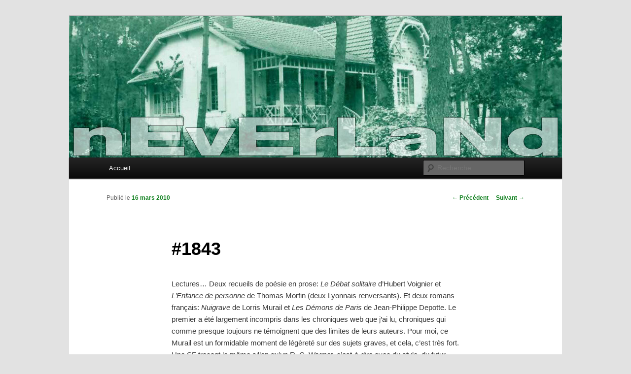

--- FILE ---
content_type: text/html; charset=UTF-8
request_url: https://captainbooks.fr/2010/n-1843/?replytocom=2118
body_size: 9020
content:
<!DOCTYPE html>
<!--[if IE 6]>
<html id="ie6" lang="fr-FR">
<![endif]-->
<!--[if IE 7]>
<html id="ie7" lang="fr-FR">
<![endif]-->
<!--[if IE 8]>
<html id="ie8" lang="fr-FR">
<![endif]-->
<!--[if !(IE 6) & !(IE 7) & !(IE 8)]><!-->
<html lang="fr-FR">
<!--<![endif]-->
<head>
<meta charset="UTF-8" />
<meta name="viewport" content="width=device-width" />
<title>
#1843 | nEvErLaNd	</title>
<link rel="profile" href="https://gmpg.org/xfn/11" />
<link rel="stylesheet" type="text/css" media="all" href="https://captainbooks.fr/wp-content/themes/twentyeleven/style.css?ver=20231107" />
<link rel="pingback" href="https://captainbooks.fr/xmlrpc.php">
<!--[if lt IE 9]>
<script src="https://captainbooks.fr/wp-content/themes/twentyeleven/js/html5.js?ver=3.7.0" type="text/javascript"></script>
<![endif]-->
<meta name='robots' content='max-image-preview:large, noindex, follow' />
	<style>img:is([sizes="auto" i], [sizes^="auto," i]) { contain-intrinsic-size: 3000px 1500px }</style>
	<link rel="alternate" type="application/rss+xml" title="nEvErLaNd &raquo; Flux" href="https://captainbooks.fr/feed/" />
<link rel="alternate" type="application/rss+xml" title="nEvErLaNd &raquo; Flux des commentaires" href="https://captainbooks.fr/comments/feed/" />
<link rel="alternate" type="application/rss+xml" title="nEvErLaNd &raquo; #1843 Flux des commentaires" href="https://captainbooks.fr/2010/n-1843/feed/" />
<script type="text/javascript">
/* <![CDATA[ */
window._wpemojiSettings = {"baseUrl":"https:\/\/s.w.org\/images\/core\/emoji\/15.1.0\/72x72\/","ext":".png","svgUrl":"https:\/\/s.w.org\/images\/core\/emoji\/15.1.0\/svg\/","svgExt":".svg","source":{"concatemoji":"https:\/\/captainbooks.fr\/wp-includes\/js\/wp-emoji-release.min.js?ver=6.8.1"}};
/*! This file is auto-generated */
!function(i,n){var o,s,e;function c(e){try{var t={supportTests:e,timestamp:(new Date).valueOf()};sessionStorage.setItem(o,JSON.stringify(t))}catch(e){}}function p(e,t,n){e.clearRect(0,0,e.canvas.width,e.canvas.height),e.fillText(t,0,0);var t=new Uint32Array(e.getImageData(0,0,e.canvas.width,e.canvas.height).data),r=(e.clearRect(0,0,e.canvas.width,e.canvas.height),e.fillText(n,0,0),new Uint32Array(e.getImageData(0,0,e.canvas.width,e.canvas.height).data));return t.every(function(e,t){return e===r[t]})}function u(e,t,n){switch(t){case"flag":return n(e,"\ud83c\udff3\ufe0f\u200d\u26a7\ufe0f","\ud83c\udff3\ufe0f\u200b\u26a7\ufe0f")?!1:!n(e,"\ud83c\uddfa\ud83c\uddf3","\ud83c\uddfa\u200b\ud83c\uddf3")&&!n(e,"\ud83c\udff4\udb40\udc67\udb40\udc62\udb40\udc65\udb40\udc6e\udb40\udc67\udb40\udc7f","\ud83c\udff4\u200b\udb40\udc67\u200b\udb40\udc62\u200b\udb40\udc65\u200b\udb40\udc6e\u200b\udb40\udc67\u200b\udb40\udc7f");case"emoji":return!n(e,"\ud83d\udc26\u200d\ud83d\udd25","\ud83d\udc26\u200b\ud83d\udd25")}return!1}function f(e,t,n){var r="undefined"!=typeof WorkerGlobalScope&&self instanceof WorkerGlobalScope?new OffscreenCanvas(300,150):i.createElement("canvas"),a=r.getContext("2d",{willReadFrequently:!0}),o=(a.textBaseline="top",a.font="600 32px Arial",{});return e.forEach(function(e){o[e]=t(a,e,n)}),o}function t(e){var t=i.createElement("script");t.src=e,t.defer=!0,i.head.appendChild(t)}"undefined"!=typeof Promise&&(o="wpEmojiSettingsSupports",s=["flag","emoji"],n.supports={everything:!0,everythingExceptFlag:!0},e=new Promise(function(e){i.addEventListener("DOMContentLoaded",e,{once:!0})}),new Promise(function(t){var n=function(){try{var e=JSON.parse(sessionStorage.getItem(o));if("object"==typeof e&&"number"==typeof e.timestamp&&(new Date).valueOf()<e.timestamp+604800&&"object"==typeof e.supportTests)return e.supportTests}catch(e){}return null}();if(!n){if("undefined"!=typeof Worker&&"undefined"!=typeof OffscreenCanvas&&"undefined"!=typeof URL&&URL.createObjectURL&&"undefined"!=typeof Blob)try{var e="postMessage("+f.toString()+"("+[JSON.stringify(s),u.toString(),p.toString()].join(",")+"));",r=new Blob([e],{type:"text/javascript"}),a=new Worker(URL.createObjectURL(r),{name:"wpTestEmojiSupports"});return void(a.onmessage=function(e){c(n=e.data),a.terminate(),t(n)})}catch(e){}c(n=f(s,u,p))}t(n)}).then(function(e){for(var t in e)n.supports[t]=e[t],n.supports.everything=n.supports.everything&&n.supports[t],"flag"!==t&&(n.supports.everythingExceptFlag=n.supports.everythingExceptFlag&&n.supports[t]);n.supports.everythingExceptFlag=n.supports.everythingExceptFlag&&!n.supports.flag,n.DOMReady=!1,n.readyCallback=function(){n.DOMReady=!0}}).then(function(){return e}).then(function(){var e;n.supports.everything||(n.readyCallback(),(e=n.source||{}).concatemoji?t(e.concatemoji):e.wpemoji&&e.twemoji&&(t(e.twemoji),t(e.wpemoji)))}))}((window,document),window._wpemojiSettings);
/* ]]> */
</script>
<style id='wp-emoji-styles-inline-css' type='text/css'>

	img.wp-smiley, img.emoji {
		display: inline !important;
		border: none !important;
		box-shadow: none !important;
		height: 1em !important;
		width: 1em !important;
		margin: 0 0.07em !important;
		vertical-align: -0.1em !important;
		background: none !important;
		padding: 0 !important;
	}
</style>
<link rel='stylesheet' id='wp-block-library-css' href='https://captainbooks.fr/wp-includes/css/dist/block-library/style.min.css?ver=6.8.1' type='text/css' media='all' />
<style id='wp-block-library-theme-inline-css' type='text/css'>
.wp-block-audio :where(figcaption){color:#555;font-size:13px;text-align:center}.is-dark-theme .wp-block-audio :where(figcaption){color:#ffffffa6}.wp-block-audio{margin:0 0 1em}.wp-block-code{border:1px solid #ccc;border-radius:4px;font-family:Menlo,Consolas,monaco,monospace;padding:.8em 1em}.wp-block-embed :where(figcaption){color:#555;font-size:13px;text-align:center}.is-dark-theme .wp-block-embed :where(figcaption){color:#ffffffa6}.wp-block-embed{margin:0 0 1em}.blocks-gallery-caption{color:#555;font-size:13px;text-align:center}.is-dark-theme .blocks-gallery-caption{color:#ffffffa6}:root :where(.wp-block-image figcaption){color:#555;font-size:13px;text-align:center}.is-dark-theme :root :where(.wp-block-image figcaption){color:#ffffffa6}.wp-block-image{margin:0 0 1em}.wp-block-pullquote{border-bottom:4px solid;border-top:4px solid;color:currentColor;margin-bottom:1.75em}.wp-block-pullquote cite,.wp-block-pullquote footer,.wp-block-pullquote__citation{color:currentColor;font-size:.8125em;font-style:normal;text-transform:uppercase}.wp-block-quote{border-left:.25em solid;margin:0 0 1.75em;padding-left:1em}.wp-block-quote cite,.wp-block-quote footer{color:currentColor;font-size:.8125em;font-style:normal;position:relative}.wp-block-quote:where(.has-text-align-right){border-left:none;border-right:.25em solid;padding-left:0;padding-right:1em}.wp-block-quote:where(.has-text-align-center){border:none;padding-left:0}.wp-block-quote.is-large,.wp-block-quote.is-style-large,.wp-block-quote:where(.is-style-plain){border:none}.wp-block-search .wp-block-search__label{font-weight:700}.wp-block-search__button{border:1px solid #ccc;padding:.375em .625em}:where(.wp-block-group.has-background){padding:1.25em 2.375em}.wp-block-separator.has-css-opacity{opacity:.4}.wp-block-separator{border:none;border-bottom:2px solid;margin-left:auto;margin-right:auto}.wp-block-separator.has-alpha-channel-opacity{opacity:1}.wp-block-separator:not(.is-style-wide):not(.is-style-dots){width:100px}.wp-block-separator.has-background:not(.is-style-dots){border-bottom:none;height:1px}.wp-block-separator.has-background:not(.is-style-wide):not(.is-style-dots){height:2px}.wp-block-table{margin:0 0 1em}.wp-block-table td,.wp-block-table th{word-break:normal}.wp-block-table :where(figcaption){color:#555;font-size:13px;text-align:center}.is-dark-theme .wp-block-table :where(figcaption){color:#ffffffa6}.wp-block-video :where(figcaption){color:#555;font-size:13px;text-align:center}.is-dark-theme .wp-block-video :where(figcaption){color:#ffffffa6}.wp-block-video{margin:0 0 1em}:root :where(.wp-block-template-part.has-background){margin-bottom:0;margin-top:0;padding:1.25em 2.375em}
</style>
<style id='classic-theme-styles-inline-css' type='text/css'>
/*! This file is auto-generated */
.wp-block-button__link{color:#fff;background-color:#32373c;border-radius:9999px;box-shadow:none;text-decoration:none;padding:calc(.667em + 2px) calc(1.333em + 2px);font-size:1.125em}.wp-block-file__button{background:#32373c;color:#fff;text-decoration:none}
</style>
<style id='global-styles-inline-css' type='text/css'>
:root{--wp--preset--aspect-ratio--square: 1;--wp--preset--aspect-ratio--4-3: 4/3;--wp--preset--aspect-ratio--3-4: 3/4;--wp--preset--aspect-ratio--3-2: 3/2;--wp--preset--aspect-ratio--2-3: 2/3;--wp--preset--aspect-ratio--16-9: 16/9;--wp--preset--aspect-ratio--9-16: 9/16;--wp--preset--color--black: #000;--wp--preset--color--cyan-bluish-gray: #abb8c3;--wp--preset--color--white: #fff;--wp--preset--color--pale-pink: #f78da7;--wp--preset--color--vivid-red: #cf2e2e;--wp--preset--color--luminous-vivid-orange: #ff6900;--wp--preset--color--luminous-vivid-amber: #fcb900;--wp--preset--color--light-green-cyan: #7bdcb5;--wp--preset--color--vivid-green-cyan: #00d084;--wp--preset--color--pale-cyan-blue: #8ed1fc;--wp--preset--color--vivid-cyan-blue: #0693e3;--wp--preset--color--vivid-purple: #9b51e0;--wp--preset--color--blue: #1982d1;--wp--preset--color--dark-gray: #373737;--wp--preset--color--medium-gray: #666;--wp--preset--color--light-gray: #e2e2e2;--wp--preset--gradient--vivid-cyan-blue-to-vivid-purple: linear-gradient(135deg,rgba(6,147,227,1) 0%,rgb(155,81,224) 100%);--wp--preset--gradient--light-green-cyan-to-vivid-green-cyan: linear-gradient(135deg,rgb(122,220,180) 0%,rgb(0,208,130) 100%);--wp--preset--gradient--luminous-vivid-amber-to-luminous-vivid-orange: linear-gradient(135deg,rgba(252,185,0,1) 0%,rgba(255,105,0,1) 100%);--wp--preset--gradient--luminous-vivid-orange-to-vivid-red: linear-gradient(135deg,rgba(255,105,0,1) 0%,rgb(207,46,46) 100%);--wp--preset--gradient--very-light-gray-to-cyan-bluish-gray: linear-gradient(135deg,rgb(238,238,238) 0%,rgb(169,184,195) 100%);--wp--preset--gradient--cool-to-warm-spectrum: linear-gradient(135deg,rgb(74,234,220) 0%,rgb(151,120,209) 20%,rgb(207,42,186) 40%,rgb(238,44,130) 60%,rgb(251,105,98) 80%,rgb(254,248,76) 100%);--wp--preset--gradient--blush-light-purple: linear-gradient(135deg,rgb(255,206,236) 0%,rgb(152,150,240) 100%);--wp--preset--gradient--blush-bordeaux: linear-gradient(135deg,rgb(254,205,165) 0%,rgb(254,45,45) 50%,rgb(107,0,62) 100%);--wp--preset--gradient--luminous-dusk: linear-gradient(135deg,rgb(255,203,112) 0%,rgb(199,81,192) 50%,rgb(65,88,208) 100%);--wp--preset--gradient--pale-ocean: linear-gradient(135deg,rgb(255,245,203) 0%,rgb(182,227,212) 50%,rgb(51,167,181) 100%);--wp--preset--gradient--electric-grass: linear-gradient(135deg,rgb(202,248,128) 0%,rgb(113,206,126) 100%);--wp--preset--gradient--midnight: linear-gradient(135deg,rgb(2,3,129) 0%,rgb(40,116,252) 100%);--wp--preset--font-size--small: 13px;--wp--preset--font-size--medium: 20px;--wp--preset--font-size--large: 36px;--wp--preset--font-size--x-large: 42px;--wp--preset--spacing--20: 0.44rem;--wp--preset--spacing--30: 0.67rem;--wp--preset--spacing--40: 1rem;--wp--preset--spacing--50: 1.5rem;--wp--preset--spacing--60: 2.25rem;--wp--preset--spacing--70: 3.38rem;--wp--preset--spacing--80: 5.06rem;--wp--preset--shadow--natural: 6px 6px 9px rgba(0, 0, 0, 0.2);--wp--preset--shadow--deep: 12px 12px 50px rgba(0, 0, 0, 0.4);--wp--preset--shadow--sharp: 6px 6px 0px rgba(0, 0, 0, 0.2);--wp--preset--shadow--outlined: 6px 6px 0px -3px rgba(255, 255, 255, 1), 6px 6px rgba(0, 0, 0, 1);--wp--preset--shadow--crisp: 6px 6px 0px rgba(0, 0, 0, 1);}:where(.is-layout-flex){gap: 0.5em;}:where(.is-layout-grid){gap: 0.5em;}body .is-layout-flex{display: flex;}.is-layout-flex{flex-wrap: wrap;align-items: center;}.is-layout-flex > :is(*, div){margin: 0;}body .is-layout-grid{display: grid;}.is-layout-grid > :is(*, div){margin: 0;}:where(.wp-block-columns.is-layout-flex){gap: 2em;}:where(.wp-block-columns.is-layout-grid){gap: 2em;}:where(.wp-block-post-template.is-layout-flex){gap: 1.25em;}:where(.wp-block-post-template.is-layout-grid){gap: 1.25em;}.has-black-color{color: var(--wp--preset--color--black) !important;}.has-cyan-bluish-gray-color{color: var(--wp--preset--color--cyan-bluish-gray) !important;}.has-white-color{color: var(--wp--preset--color--white) !important;}.has-pale-pink-color{color: var(--wp--preset--color--pale-pink) !important;}.has-vivid-red-color{color: var(--wp--preset--color--vivid-red) !important;}.has-luminous-vivid-orange-color{color: var(--wp--preset--color--luminous-vivid-orange) !important;}.has-luminous-vivid-amber-color{color: var(--wp--preset--color--luminous-vivid-amber) !important;}.has-light-green-cyan-color{color: var(--wp--preset--color--light-green-cyan) !important;}.has-vivid-green-cyan-color{color: var(--wp--preset--color--vivid-green-cyan) !important;}.has-pale-cyan-blue-color{color: var(--wp--preset--color--pale-cyan-blue) !important;}.has-vivid-cyan-blue-color{color: var(--wp--preset--color--vivid-cyan-blue) !important;}.has-vivid-purple-color{color: var(--wp--preset--color--vivid-purple) !important;}.has-black-background-color{background-color: var(--wp--preset--color--black) !important;}.has-cyan-bluish-gray-background-color{background-color: var(--wp--preset--color--cyan-bluish-gray) !important;}.has-white-background-color{background-color: var(--wp--preset--color--white) !important;}.has-pale-pink-background-color{background-color: var(--wp--preset--color--pale-pink) !important;}.has-vivid-red-background-color{background-color: var(--wp--preset--color--vivid-red) !important;}.has-luminous-vivid-orange-background-color{background-color: var(--wp--preset--color--luminous-vivid-orange) !important;}.has-luminous-vivid-amber-background-color{background-color: var(--wp--preset--color--luminous-vivid-amber) !important;}.has-light-green-cyan-background-color{background-color: var(--wp--preset--color--light-green-cyan) !important;}.has-vivid-green-cyan-background-color{background-color: var(--wp--preset--color--vivid-green-cyan) !important;}.has-pale-cyan-blue-background-color{background-color: var(--wp--preset--color--pale-cyan-blue) !important;}.has-vivid-cyan-blue-background-color{background-color: var(--wp--preset--color--vivid-cyan-blue) !important;}.has-vivid-purple-background-color{background-color: var(--wp--preset--color--vivid-purple) !important;}.has-black-border-color{border-color: var(--wp--preset--color--black) !important;}.has-cyan-bluish-gray-border-color{border-color: var(--wp--preset--color--cyan-bluish-gray) !important;}.has-white-border-color{border-color: var(--wp--preset--color--white) !important;}.has-pale-pink-border-color{border-color: var(--wp--preset--color--pale-pink) !important;}.has-vivid-red-border-color{border-color: var(--wp--preset--color--vivid-red) !important;}.has-luminous-vivid-orange-border-color{border-color: var(--wp--preset--color--luminous-vivid-orange) !important;}.has-luminous-vivid-amber-border-color{border-color: var(--wp--preset--color--luminous-vivid-amber) !important;}.has-light-green-cyan-border-color{border-color: var(--wp--preset--color--light-green-cyan) !important;}.has-vivid-green-cyan-border-color{border-color: var(--wp--preset--color--vivid-green-cyan) !important;}.has-pale-cyan-blue-border-color{border-color: var(--wp--preset--color--pale-cyan-blue) !important;}.has-vivid-cyan-blue-border-color{border-color: var(--wp--preset--color--vivid-cyan-blue) !important;}.has-vivid-purple-border-color{border-color: var(--wp--preset--color--vivid-purple) !important;}.has-vivid-cyan-blue-to-vivid-purple-gradient-background{background: var(--wp--preset--gradient--vivid-cyan-blue-to-vivid-purple) !important;}.has-light-green-cyan-to-vivid-green-cyan-gradient-background{background: var(--wp--preset--gradient--light-green-cyan-to-vivid-green-cyan) !important;}.has-luminous-vivid-amber-to-luminous-vivid-orange-gradient-background{background: var(--wp--preset--gradient--luminous-vivid-amber-to-luminous-vivid-orange) !important;}.has-luminous-vivid-orange-to-vivid-red-gradient-background{background: var(--wp--preset--gradient--luminous-vivid-orange-to-vivid-red) !important;}.has-very-light-gray-to-cyan-bluish-gray-gradient-background{background: var(--wp--preset--gradient--very-light-gray-to-cyan-bluish-gray) !important;}.has-cool-to-warm-spectrum-gradient-background{background: var(--wp--preset--gradient--cool-to-warm-spectrum) !important;}.has-blush-light-purple-gradient-background{background: var(--wp--preset--gradient--blush-light-purple) !important;}.has-blush-bordeaux-gradient-background{background: var(--wp--preset--gradient--blush-bordeaux) !important;}.has-luminous-dusk-gradient-background{background: var(--wp--preset--gradient--luminous-dusk) !important;}.has-pale-ocean-gradient-background{background: var(--wp--preset--gradient--pale-ocean) !important;}.has-electric-grass-gradient-background{background: var(--wp--preset--gradient--electric-grass) !important;}.has-midnight-gradient-background{background: var(--wp--preset--gradient--midnight) !important;}.has-small-font-size{font-size: var(--wp--preset--font-size--small) !important;}.has-medium-font-size{font-size: var(--wp--preset--font-size--medium) !important;}.has-large-font-size{font-size: var(--wp--preset--font-size--large) !important;}.has-x-large-font-size{font-size: var(--wp--preset--font-size--x-large) !important;}
:where(.wp-block-post-template.is-layout-flex){gap: 1.25em;}:where(.wp-block-post-template.is-layout-grid){gap: 1.25em;}
:where(.wp-block-columns.is-layout-flex){gap: 2em;}:where(.wp-block-columns.is-layout-grid){gap: 2em;}
:root :where(.wp-block-pullquote){font-size: 1.5em;line-height: 1.6;}
</style>
<link rel='stylesheet' id='twentyeleven-block-style-css' href='https://captainbooks.fr/wp-content/themes/twentyeleven/blocks.css?ver=20230122' type='text/css' media='all' />
<link rel="https://api.w.org/" href="https://captainbooks.fr/wp-json/" /><link rel="alternate" title="JSON" type="application/json" href="https://captainbooks.fr/wp-json/wp/v2/posts/414" /><link rel="EditURI" type="application/rsd+xml" title="RSD" href="https://captainbooks.fr/xmlrpc.php?rsd" />
<meta name="generator" content="WordPress 6.8.1" />
<link rel="canonical" href="https://captainbooks.fr/2010/n-1843/" />
<link rel='shortlink' href='https://captainbooks.fr/?p=414' />
<link rel="alternate" title="oEmbed (JSON)" type="application/json+oembed" href="https://captainbooks.fr/wp-json/oembed/1.0/embed?url=https%3A%2F%2Fcaptainbooks.fr%2F2010%2Fn-1843%2F" />
<link rel="alternate" title="oEmbed (XML)" type="text/xml+oembed" href="https://captainbooks.fr/wp-json/oembed/1.0/embed?url=https%3A%2F%2Fcaptainbooks.fr%2F2010%2Fn-1843%2F&#038;format=xml" />
	<style>
		/* Link color */
		a,
		#site-title a:focus,
		#site-title a:hover,
		#site-title a:active,
		.entry-title a:hover,
		.entry-title a:focus,
		.entry-title a:active,
		.widget_twentyeleven_ephemera .comments-link a:hover,
		section.recent-posts .other-recent-posts a[rel="bookmark"]:hover,
		section.recent-posts .other-recent-posts .comments-link a:hover,
		.format-image footer.entry-meta a:hover,
		#site-generator a:hover {
			color: #128120;
		}
		section.recent-posts .other-recent-posts .comments-link a:hover {
			border-color: #128120;
		}
		article.feature-image.small .entry-summary p a:hover,
		.entry-header .comments-link a:hover,
		.entry-header .comments-link a:focus,
		.entry-header .comments-link a:active,
		.feature-slider a.active {
			background-color: #128120;
		}
	</style>
			<style type="text/css" id="twentyeleven-header-css">
				#site-title,
		#site-description {
			position: absolute;
			clip: rect(1px 1px 1px 1px); /* IE6, IE7 */
			clip: rect(1px, 1px, 1px, 1px);
		}
				</style>
		</head>

<body class="wp-singular post-template-default single single-post postid-414 single-format-standard wp-embed-responsive wp-theme-twentyeleven single-author singular two-column left-sidebar">
<div class="skip-link"><a class="assistive-text" href="#content">Aller au contenu principal</a></div><div id="page" class="hfeed">
	<header id="branding">
			<hgroup>
				<h1 id="site-title"><span><a href="https://captainbooks.fr/" rel="home">nEvErLaNd</a></span></h1>
				<h2 id="site-description"></h2>
			</hgroup>

						<a href="https://captainbooks.fr/">
				<img src="https://captainbooks.fr/wp-content/uploads/2012/08/fefdchge.jpg" width="1000" height="288" alt="nEvErLaNd" srcset="https://captainbooks.fr/wp-content/uploads/2012/08/fefdchge.jpg 1000w, https://captainbooks.fr/wp-content/uploads/2012/08/fefdchge-300x86.jpg 300w, https://captainbooks.fr/wp-content/uploads/2012/08/fefdchge-500x144.jpg 500w" sizes="(max-width: 1000px) 100vw, 1000px" decoding="async" fetchpriority="high" />			</a>
			
						<div class="only-search with-image">
					<form method="get" id="searchform" action="https://captainbooks.fr/">
		<label for="s" class="assistive-text">Recherche</label>
		<input type="text" class="field" name="s" id="s" placeholder="Recherche" />
		<input type="submit" class="submit" name="submit" id="searchsubmit" value="Recherche" />
	</form>
			</div>
				
			<nav id="access">
				<h3 class="assistive-text">Menu principal</h3>
				<div class="menu"><ul>
<li ><a href="https://captainbooks.fr/">Accueil</a></li></ul></div>
			</nav><!-- #access -->
	</header><!-- #branding -->


	<div id="main">

		<div id="primary">
			<div id="content" role="main">

				
					<nav id="nav-single">
						<h3 class="assistive-text">Navigation des articles</h3>
						<span class="nav-previous"><a href="https://captainbooks.fr/2010/n-1842/" rel="prev"><span class="meta-nav">&larr;</span> Précédent</a></span>
						<span class="nav-next"><a href="https://captainbooks.fr/2010/n-1844/" rel="next">Suivant <span class="meta-nav">&rarr;</span></a></span>
					</nav><!-- #nav-single -->

					
<article id="post-414" class="post-414 post type-post status-publish format-standard hentry category-non-classe">
	<header class="entry-header">
		<h1 class="entry-title">#1843</h1>

				<div class="entry-meta">
			<span class="sep">Publié le </span><a href="https://captainbooks.fr/2010/n-1843/" title="10 h 23 min" rel="bookmark"><time class="entry-date" datetime="2010-03-16T10:23:00+01:00">16 mars 2010</time></a><span class="by-author"> <span class="sep"> par </span> <span class="author vcard"><a class="url fn n" href="https://captainbooks.fr/author/afr/" title="Afficher tous les articles par A.-F. Ruaud" rel="author">A.-F. Ruaud</a></span></span>		</div><!-- .entry-meta -->
			</header><!-- .entry-header -->

	<div class="entry-content">
		<p>Lectures&#8230; Deux recueils de poésie en prose: <i>Le Débat solitaire</i> d&rsquo;Hubert Voignier et <i>L&rsquo;Enfance de personne</i> de Thomas Morfin (deux Lyonnais renversants). Et deux romans français: <i>Nuigrave</i> de Lorris Murail et <i>Les Démons de Paris</i> de Jean-Philippe Depotte. Le premier a été largement incompris dans les chroniques web que j&rsquo;ai lu, chroniques qui comme presque toujours ne témoignent que des limites de leurs auteurs. Pour moi, ce Murail est un formidable moment de légèreté sur des sujets graves, et cela, c&rsquo;est très fort. Une SF traçant le même sillon qu&rsquo;un R. C. Wagner, c&rsquo;est-à-dire avec du style, du futur proche pertinent au monde actuel, de la banlieue en ébullition, du sérieux sans se prendre au sérieux, et un brin d&rsquo;influence jeuryenne. De son côté le beau roman de ce nouveau Jean-Philippe, apparemment arrivé par la Poste comme celui d&rsquo;un Jaworski, est une très agréable découverte. J&rsquo;ignore pour quelles raisons stratégiques on a caché ce chaud et sulfureux roman fantastique sous une couverture neutre et froide de polar historique bien propre sur lui, mais de fait, voilà une littérature charnue, qui pratique l&rsquo;hommage jubilatoire à l&rsquo;imaginaire populaire avec une formidable richesse de langue (à l&rsquo;image de Pécherot ou de Le Corre avant lui et dans le domaine du véritable polar historique). Et ces deux romans sont autant d&rsquo;exemples d&rsquo;une littérature de l&rsquo;imaginaire où les mots « de langue française » prennent tout leur sens: qu&rsquo;il est agréable de lire de vrais écrivains, de tels raconteurs d&rsquo;histoires !</p>
			</div><!-- .entry-content -->

	<footer class="entry-meta">
		Ce contenu a été publié dans <a href="https://captainbooks.fr/category/non-classe/" rel="category tag">Non classé</a> par <a href="https://captainbooks.fr/author/afr/">A.-F. Ruaud</a>. Mettez-le en favori avec son <a href="https://captainbooks.fr/2010/n-1843/" title="Permalien vers #1843" rel="bookmark">permalien</a>.
		
			</footer><!-- .entry-meta -->
</article><!-- #post-414 -->

						<div id="comments">
	
	
			<h2 id="comments-title">
			2 réflexions sur &laquo;&nbsp;<span>#1843</span>&nbsp;&raquo;		</h2>

		
		<ol class="commentlist">
					<li class="comment even thread-even depth-1" id="li-comment-2117">
		<article id="comment-2117" class="comment">
			<footer class="comment-meta">
				<div class="comment-author vcard">
					<img alt='' src='https://secure.gravatar.com/avatar/7afe331ed18d7224b694992c6bea1ba99cfddae2f3395f423b8ee3843219b397?s=68&#038;d=identicon&#038;r=g' srcset='https://secure.gravatar.com/avatar/7afe331ed18d7224b694992c6bea1ba99cfddae2f3395f423b8ee3843219b397?s=136&#038;d=identicon&#038;r=g 2x' class='avatar avatar-68 photo' height='68' width='68' decoding='async'/>Le <a href="https://captainbooks.fr/2010/n-1843/#comment-2117"><time datetime="2010-03-17T15:30:38+01:00">17 mars 2010 à 15 h 30 min</time></a>, <span class="fn">Anonymous</span> <span class="says">a dit&nbsp;:</span>
										</div><!-- .comment-author .vcard -->

					
					
				</footer>

				<div class="comment-content"><p>Yep !<br />Deux excellentes lectures. Les critiques me désespèrent, mêmes les miennes.</p>
<p>Ubik</p>
</div>

				<div class="reply">
					<a rel="nofollow" class="comment-reply-link" href="https://captainbooks.fr/2010/n-1843/?replytocom=2117#respond" data-commentid="2117" data-postid="414" data-belowelement="comment-2117" data-respondelement="respond" data-replyto="Répondre à Anonymous" aria-label="Répondre à Anonymous">Répondre <span>&darr;</span></a>				</div><!-- .reply -->
			</article><!-- #comment-## -->

				</li><!-- #comment-## -->
		<li class="comment odd alt thread-odd thread-alt depth-1" id="li-comment-2118">
		<article id="comment-2118" class="comment">
			<footer class="comment-meta">
				<div class="comment-author vcard">
					<img alt='' src='https://secure.gravatar.com/avatar/7afe331ed18d7224b694992c6bea1ba99cfddae2f3395f423b8ee3843219b397?s=68&#038;d=identicon&#038;r=g' srcset='https://secure.gravatar.com/avatar/7afe331ed18d7224b694992c6bea1ba99cfddae2f3395f423b8ee3843219b397?s=136&#038;d=identicon&#038;r=g 2x' class='avatar avatar-68 photo' height='68' width='68' decoding='async'/>Le <a href="https://captainbooks.fr/2010/n-1843/#comment-2118"><time datetime="2010-03-18T12:45:16+01:00">18 mars 2010 à 12 h 45 min</time></a>, <span class="fn">Anonymous</span> <span class="says">a dit&nbsp;:</span>
										</div><!-- .comment-author .vcard -->

					
					
				</footer>

				<div class="comment-content"><p>« J&#39;ignore pour quelles raisons stratégiques on a caché ce chaud et sulfureux roman fantastique sous une couverture neutre et froide de polar historique bien propre sur lui&#8230; »</p>
<p>Tout simplement pour permettre aux Démons de Paris de bénéficier d&#39;une mise en place de 6000 exemplaires, alors qu&#39;avec une couverture fantastique/belle époque, nous n&#39;aurions probablement pas dépassé 1200 ex. Par ailleurs, la « distance » entre l&#39;image et le titre crée un grand espace, qui me semble « confortable ». </p>
<p>Merci de votre lecture, Capitaine.</p>
<p>GD, éditeur de l&#39;ouvrage</p>
</div>

				<div class="reply">
					<a rel="nofollow" class="comment-reply-link" href="https://captainbooks.fr/2010/n-1843/?replytocom=2118#respond" data-commentid="2118" data-postid="414" data-belowelement="comment-2118" data-respondelement="respond" data-replyto="Répondre à Anonymous" aria-label="Répondre à Anonymous">Répondre <span>&darr;</span></a>				</div><!-- .reply -->
			</article><!-- #comment-## -->

				</li><!-- #comment-## -->
		</ol>

		
		
	
		<div id="respond" class="comment-respond">
		<h3 id="reply-title" class="comment-reply-title">Répondre à <a href="#comment-2118">Anonymous</a> <small><a rel="nofollow" id="cancel-comment-reply-link" href="/2010/n-1843/#respond">Annuler la réponse</a></small></h3><form action="https://captainbooks.fr/wp-comments-post.php" method="post" id="commentform" class="comment-form"><p class="comment-notes"><span id="email-notes">Votre adresse e-mail ne sera pas publiée.</span> <span class="required-field-message">Les champs obligatoires sont indiqués avec <span class="required">*</span></span></p><p class="comment-form-comment"><label for="comment">Commentaire <span class="required">*</span></label> <textarea id="comment" name="comment" cols="45" rows="8" maxlength="65525" required="required"></textarea></p><p class="comment-form-author"><label for="author">Nom <span class="required">*</span></label> <input id="author" name="author" type="text" value="" size="30" maxlength="245" autocomplete="name" required="required" /></p>
<p class="comment-form-email"><label for="email">E-mail <span class="required">*</span></label> <input id="email" name="email" type="text" value="" size="30" maxlength="100" aria-describedby="email-notes" autocomplete="email" required="required" /></p>
<p class="comment-form-url"><label for="url">Site web</label> <input id="url" name="url" type="text" value="" size="30" maxlength="200" autocomplete="url" /></p>
<p class="comment-form-cookies-consent"><input id="wp-comment-cookies-consent" name="wp-comment-cookies-consent" type="checkbox" value="yes" /> <label for="wp-comment-cookies-consent">Enregistrer mon nom, mon e-mail et mon site dans le navigateur pour mon prochain commentaire.</label></p>
<p class="form-submit"><input name="submit" type="submit" id="submit" class="submit" value="Laisser un commentaire" /> <input type='hidden' name='comment_post_ID' value='414' id='comment_post_ID' />
<input type='hidden' name='comment_parent' id='comment_parent' value='2118' />
</p>
			<!-- Anti-spam Reloaded plugin wordpress.org/plugins/anti-spam-reloaded/ -->
			<p class="antispamrel-group" style="clear: both;">
				<label>Current ye<span style="display: none;">ignore me</span>@r<span class="required">*</span>
					<input type="text" name="antspmrl-q" class="antispamrel-control-q" value="82" autocomplete="off" />
				</label>
				<input type="hidden" name="antspmrl-a" class="antispamrel-control-a" value="2025" />
			</p>
			<p class="antispamrel-group" style="display: none;">
				<label>Leave this field empty</label>
				<input type="text" name="antspmrl-e-email-url-website" class="antispamrel-control-e" value="" autocomplete="off" />
			</p>
		</form>	</div><!-- #respond -->
	
</div><!-- #comments -->

				
			</div><!-- #content -->
		</div><!-- #primary -->


	</div><!-- #main -->

	<footer id="colophon">

			

			<div id="site-generator">
												<a href="https://wordpress.org/" class="imprint" title="Plate-forme de publication personnelle à la pointe de la sémantique">
					Fièrement propulsé par WordPress				</a>
			</div>
	</footer><!-- #colophon -->
</div><!-- #page -->

<script type="speculationrules">
{"prefetch":[{"source":"document","where":{"and":[{"href_matches":"\/*"},{"not":{"href_matches":["\/wp-*.php","\/wp-admin\/*","\/wp-content\/uploads\/*","\/wp-content\/*","\/wp-content\/plugins\/*","\/wp-content\/themes\/twentyeleven\/*","\/*\\?(.+)"]}},{"not":{"selector_matches":"a[rel~=\"nofollow\"]"}},{"not":{"selector_matches":".no-prefetch, .no-prefetch a"}}]},"eagerness":"conservative"}]}
</script>
<script type="text/javascript" src="https://captainbooks.fr/wp-includes/js/comment-reply.min.js?ver=6.8.1" id="comment-reply-js" async="async" data-wp-strategy="async"></script>
<script type="text/javascript" src="https://captainbooks.fr/wp-content/plugins/anti-spam-reloaded/js/anti-spam.min.js?ver=6.4" id="anti-spam-reloaded-script-js"></script>

</body>
</html>
